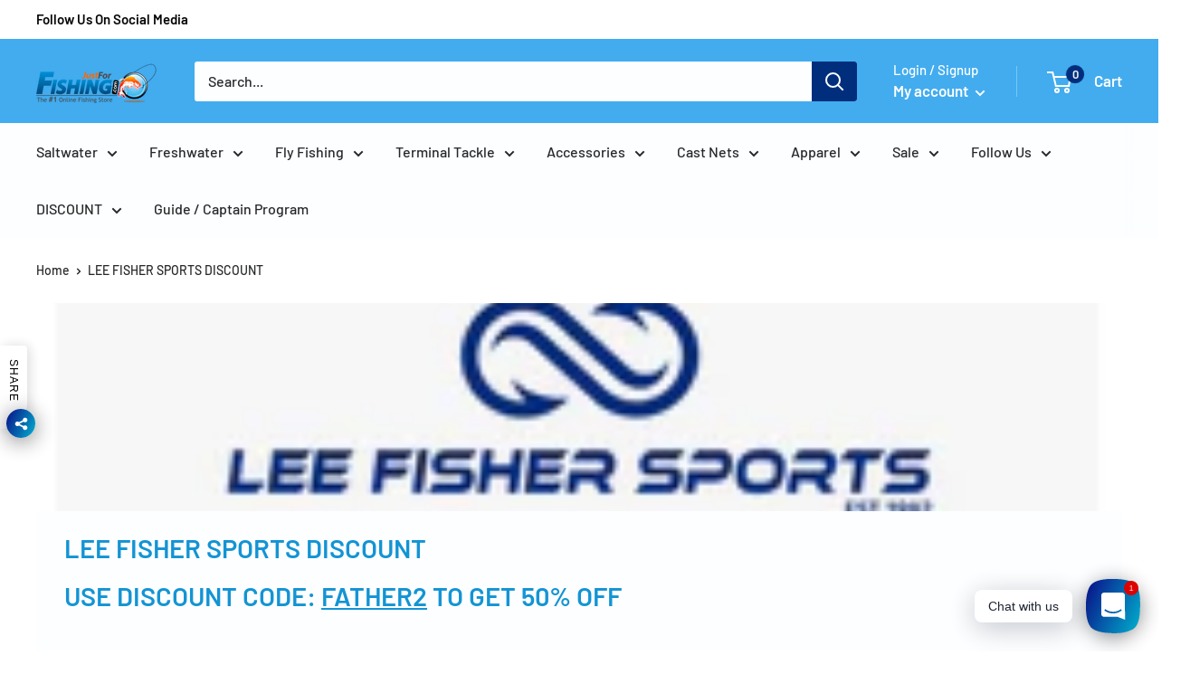

--- FILE ---
content_type: text/javascript
request_url: https://justforfishing.com/cdn/shop/t/261/assets/custom.js?v=90373254691674712701567630486
body_size: -679
content:
//# sourceMappingURL=/cdn/shop/t/261/assets/custom.js.map?v=90373254691674712701567630486
